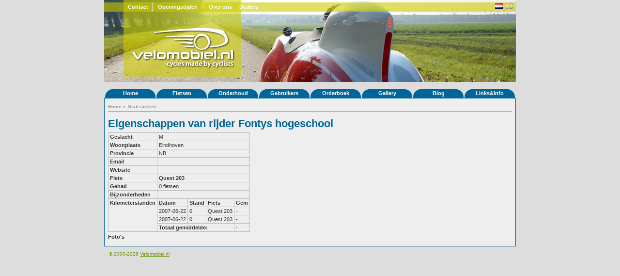

--- FILE ---
content_type: text/html; charset=UTF-8
request_url: https://www.velomobiel.nl/stats.php?rijder_id=341
body_size: 6621
content:
<!DOCTYPE html PUBLIC "-//W3C//DTD XHTML 1.1//EN" "http://www.w3.org/TR/xhtml11/DTD/xhtml11.dtd">
<html xmlns="http://www.w3.org/1999/xhtml" xml:lang="nl">
<head>

<title>Velomobiel.nl - Statistieken</title>

<link rel="stylesheet" href="/css/screen.css" type ="text/css" />
<meta name="author" content="Bastiaan Welmers &amp; Marcel van Eijk" />
<meta name="keywords" content="quest, strada, questxs, mango, velomobiel, velomobiel.nl, velomobile, velomobil, alleweder, c-alleweder, ligfiets, driewieler, flevobike, limit, hpv" />
<script type="text/javascript" src="/js/x_core.js"></script>
<script type="text/javascript" src="/js/tabbedcontent.js"></script>
<script type="text/javascript">
	var activeTabs = {'main' : 1, 'side' : 1};
</script>
</head>
<body>

<div id="container">
	<div id="header" style="background-image: url(/img/headers/header09.jpg);">
		<div id="header_top">
		<ul>
		<li class="contact"><a href="/contact/">Contact</a></li>
		<li class="openingstijden"><a href="/contact/">Openingstijden</a></li>
		<li class="last over_ons"><a href="/bedrijf/">Over ons</a></li>
		<li class="last dealers"><a href="/dealers/">Dealers</a></li>
		</ul>
		<div class="float-right" id="header_top_right">
		<span>
<!--		
			<form action="/search.php" id="cse-search-box" method="get">
				<input type="text" value="Zoek..." name="q" class="small" onFocus="if(this.value=='Zoek...'){this.value = '';}"/>
				<input type="hidden" name="cx" value="001672037821840886817:5jw9gdsuxry" />
				<input type="hidden" name="cof" value="FORID:10" />
				<input type="hidden" name="ie" value="UTF-8" />
				<input type="submit" name="sa" value=">" />
			</form>-->
		<!--<form action="http://www.google.nl/search" method="get" id="search_form"><input class="small" type="text" value="Zoek..." name="q" /></form>-->
		</span>
		<span class="flags"><a href="https://www.velomobiel.nl/stats.php?rijder_id=341"><img align="center" class="icon" src="/img/flags/nl.png" title="Nederlands" alt="Nederlands" /></a></span>
		<span class="flags"><a href="https://en.velomobiel.nl/stats.php?rijder_id=341"><img class="icon flag_unselected" src="/img/flags/gb.png" title="English" alt="English" /></a></span>
		</div>
		</div><!--header_top-->
		<div id="logo">
			<a href="/"><img src="/img/header_logo.png" alt="Velomobiel.nl" /></a> 
		</div><!--logo-->
	</div><!--header-->
	
	<div id="menu"> 
		<ul>
				<li>
					<a class="hide" href="/">Home</a>
			<ul>
						<li><a href="/contact/">Contact</a></li>
						<li><a href="/bedrijf/">Bedrijf</a></li>
						<li><a href="/nieuws/">Nieuws</a></li>
						</ul>
							
			</li>
						<li>
					<a class="hide" href="/fietsen/">Fietsen</a>
			<ul>
						<li><a href="/quatrevelo/">Quatrevelo</a></li>
						<li><a href="/snoek/">Snoek</a></li>
						<li><a href="/snoek-l/">Snoek-L</a></li>
						<li><a href="/quest/">Quest</a></li>
						<li><a href="/questxs/">QuestXS</a></li>
						<li><a href="/strada/">Strada</a></li>
						<li><a href="/mango/">Mango</a></li>
						<li><a href="/duoquest/">DuoQuest</a></li>
						<li><a href="/c-alleweder/">C-Alleweder</a></li>
						<li><a href="/alleweder/">Alleweder</a></li>
						</ul>
							
			</li>
						<li>
					<a class="hide" href="/onderhoud/">Onderhoud</a>
			<ul>
						<li><a href="/handleiding/">Handleiding</a></li>
						<li><a href="/onderdelen/">Onderdelen</a></li>
						<li><a href="/accessoires/">Accessoires</a></li>
						</ul>
							
			</li>
						<li>
					<a class="hide" href="/user/">Gebruikers</a>
			<ul>
						<li><a href="/user/">Gebruikersportaal</a></li>
						<li><a href="/rijderslijst/">Rijderslijst</a></li>
						<li><a href="/reisverslagen/">Reisverslagen</a></li>
						</ul>
							
			</li>
						<li>
					<a class="hide" href="/orderboek/">Orderboek</a>
			<ul>
						<li><a href="/orderboek/index.php">Orderboek</a></li>
						<li><a href="/orderboek/index.php#productie">Productie statistieken</a></li>
						</ul>
							
			</li>
						<li>
					<a class="hide" href="/gallery">Gallery</a>
			<ul>
						<li><a href="/gallery">Foto's</a></li>
						<li><a href="/video">Video's</a></li>
						</ul>
							
			</li>
						<li>
					<a class="hide" href="http://velomobiel.wordpress.com/">Blog</a>
				
			</li>
						<li>
					<a class="hide" href="/links/">Links&Info</a>
			<ul>
						<li><a href="/dealers">Dealers</a></li>
						<li><a href="/wet/">Wettelijk</a></li>
						<li><a href="/reclame/">Reclame</a></li>
						<li><a href="/links">Links</a></li>
						<li><a href="/admin/">Admin</a></li>
						</ul>
							
			</li>
				</ul>
		<div class="push"></div>
	</div>
	<!--menu-->
		<div id="content">
			<div id="content_full">
				<div id="crumbtrail">
					<ul>
											<li>
														<a href="/">Home</a>
																					&raquo;
													</li>
											<li class="current">
														<a href="/stats.php?rijder_id=341">Statistieken</a>
																				</li>
										</ul>
				</div>
<h1>Eigenschappen van rijder Fontys hogeschool</h1>
<table class="data">
<tr><th style="vertical-align: top; text-align: left;">Geslacht</th><td colspan="4">M</td></tr>
<tr><th style="vertical-align: top; text-align: left;">Woonplaats</th><td colspan="4">Eindhoven</td></tr>
<tr><th style="vertical-align: top; text-align: left;">Provincie</th><td colspan="4">NB</td></tr>
<tr><th style="vertical-align: top; text-align: left;">Email</th><td colspan="4">&nbsp;</td></tr>
<tr><th style="vertical-align: top; text-align: left;">Website</th><td colspan="4"><a href=""></a></td></tr>
<tr><th style="vertical-align: top; text-align: left;">Fiets</th><td colspan="4">
<a href="/stats.php?fiets_id=340">Quest 203</a> </td></tr>
<tr><th style="vertical-align: top; text-align: left;">Gehad</th><td colspan="4">0 fietsen</td></tr>
<tr><th style="vertical-align: top; text-align: left;">Bijzonderheden</th><td colspan="4"><pre></pre></td></tr>
<tr><th rowspan="4" style="vertical-align: top; text-align: left;">Kilometerstanden</th><th>Datum</th><th>Stand</th><th>Fiets</th><th>Gem</th></tr>
<tr><td>2007-06-22</td><td>0</td><td>Quest 203</td><td>-</td></tr>
<tr><td>2007-06-22</td><td>0</td><td>Quest 203</td><td>-</td></tr>
<tr><th colspan="3">Totaal gemiddelde:</th><td>-</td></tr>
</table>
<p><b>Foto's</b></p>
			</div>

	
			<div class="clearer"></div> 
			<div class="col five"></div> 
		</div><!--id=content -->
		<div id="footer">
		<div class="copyright">
			<p class="last">
			&copy; 2000-2026 <a href="https://www.velomobiel.nl/">Velomobiel.nl</a>
			</p>
		</div><!--copyright-->
		</div><!--footer-->
	</div><!--id=container -->
</body>
</html>
